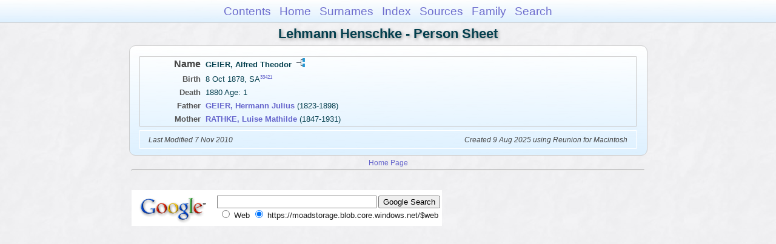

--- FILE ---
content_type: text/css
request_url: https://moadstorage.blob.core.windows.net/$web/Lehmann_Henschke/css/lp_format_default.css
body_size: 2602
content:
.reportBody, #rBody
	{
	border-top: 1px solid;
	border-bottom: 1px solid;
	}

#pHeader, #menu ul
	{
	border-style: solid;
	}

.tocLinks, .tocIntro, .tocSur, .tocContact
	{
	border-top: 1px solid;
	border-bottom: 1px dotted;
	}


.psPicture img
	{
	border-width: 1px;
	border-style: solid;
	}

.drBox, .drBoxBold
	{
	border-width: 1px;
	border-style: solid;
	}

.fhName
	{
	border-bottom-width: 1px;
	border-bottom-style: solid;

	border-top-width: 1px;
	border-top-style: solid;
	}

.fhNotesData
	{
	border-left-width: 1px;
	border-left-style: dotted;
	}

.idxBar
	{
	border-bottom: 3px double;
	}

.surRecord
	{
	border-top: 1px dotted;
	}

.idxSur
	{
	border-bottom: 1px solid;
	}

.rrSpouseData
	{
	border-top: 1px solid;
	}



.psFRecord, .psMRecord, .psRecord
	{
	border-width: 1px;
	border-style: solid;

	overflow-x: hidden;
	overflow-y: hidden;
	}

.psNotesData
	{
	border: 1px dotted;
	padding: 0.2em;
	}

.psPicture img
	{
	margin-top: -1px;
	margin-right: -1px;
	margin-bottom: -1px;
	}

.rrPerson .psPicture img,
.psPerson .psPicture img
	{
	margin: 0px;
	}

.srcEntry
	{
	border-bottom: 1px solid;
	}

.wcHFacts, .wcWFacts
	{
	border: 1px solid;
	}

.wcHFather, .wcHMother, .wcWFather, .wcWMother, .wcUWFather, .wcUWMother, .wcUHFather, .wcUHMother,
.wcHusband, .wcWife, .wcFHusband, .wcMWife, .wcUHusband, .wcUWife,
.wcChild, .wcChildBold, .wcMChild, .wcFChild, .wcMChildBold, .wcFChildBold
	{
	border: 1px solid;

	-moz-border-radius: 3px;
    -webkit-border-radius: 3px;
    -khtml-border-radius: 3px;
    border-radius: 3px;
	}

.wcFactPicture img
	{
	border-radius: 2px;
	border: 4px double;
	
	margin-top: -1px;
	margin-right: -1px;
	margin-bottom: -1px;
	}

@media all and (min-width: 415px)
	{
	.reportBody, #rBody
		{
		border: 1px solid;
		}

	.psFRecord, .psMRecord, .psRecord
		{
		border: 1px solid;
		}

	.psPicture img
		{
		border-width: 4px;
		border-radius: 2px;
		border-style: double;
		}

	.wmItemRecord
		{
		border: 1px dotted;
		margin: 10px;
		padding: 10px;
		}
	}

@media all and (min-width: 769px)
	{
	.reportBody, #rBody
		{
		padding: 10px;
		
		border-left: 1px solid black;
		border-right: 1px solid black;

		-moz-border-radius: 3px;
		-webkit-border-radius: 10px;
		-khtml-border-radius: 10px;
		border-radius: 10px;
		}

	.tocLinks, .tocIntro, .tocSur, .tocContact
		{
		border-left: 1px dotted;
		border-right: 1px dotted;
		}
		
	.psFooter
		{
		border: 1px solid;
		}
	}
